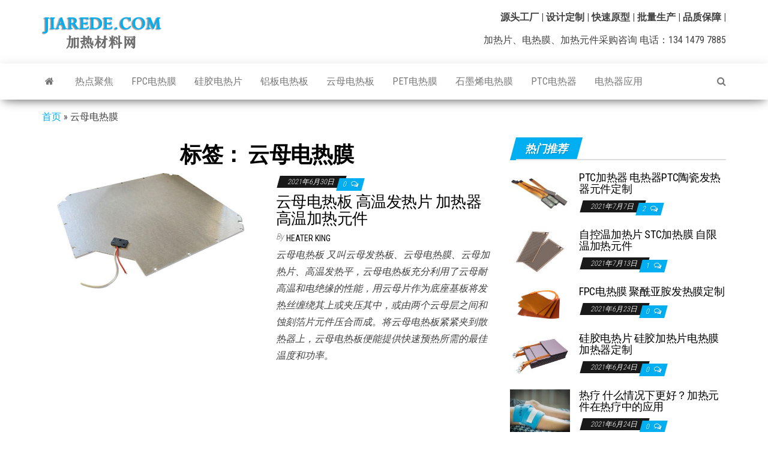

--- FILE ---
content_type: text/html; charset=UTF-8
request_url: https://www.jiarede.com/tag/%E4%BA%91%E6%AF%8D%E7%94%B5%E7%83%AD%E8%86%9C
body_size: 14318
content:
<!DOCTYPE html>
<html lang="zh-Hans">
    <head>
        <meta http-equiv="content-type" content="text/html; charset=UTF-8" />
        <meta http-equiv="X-UA-Compatible" content="IE=edge">
        <meta name="viewport" content="width=device-width, initial-scale=1">
        <link rel="pingback" href="https://www.jiarede.com/xmlrpc.php" />
        <meta name='robots' content='index, follow, max-image-preview:large, max-snippet:-1, max-video-preview:-1' />

	<!-- This site is optimized with the Yoast SEO plugin v26.8 - https://yoast.com/product/yoast-seo-wordpress/ -->
	<title>云母电热膜 归档 - 加热材料网</title>
	<link rel="canonical" href="https://www.jiarede.com/tag/云母电热膜" />
	<meta property="og:locale" content="zh_CN" />
	<meta property="og:type" content="article" />
	<meta property="og:title" content="云母电热膜 归档 - 加热材料网" />
	<meta property="og:url" content="https://www.jiarede.com/tag/云母电热膜" />
	<meta property="og:site_name" content="加热材料网" />
	<meta name="twitter:card" content="summary_large_image" />
	<script type="application/ld+json" class="yoast-schema-graph">{"@context":"https://schema.org","@graph":[{"@type":"CollectionPage","@id":"https://www.jiarede.com/tag/%e4%ba%91%e6%af%8d%e7%94%b5%e7%83%ad%e8%86%9c","url":"https://www.jiarede.com/tag/%e4%ba%91%e6%af%8d%e7%94%b5%e7%83%ad%e8%86%9c","name":"云母电热膜 归档 - 加热材料网","isPartOf":{"@id":"https://www.jiarede.com/#website"},"primaryImageOfPage":{"@id":"https://www.jiarede.com/tag/%e4%ba%91%e6%af%8d%e7%94%b5%e7%83%ad%e8%86%9c#primaryimage"},"image":{"@id":"https://www.jiarede.com/tag/%e4%ba%91%e6%af%8d%e7%94%b5%e7%83%ad%e8%86%9c#primaryimage"},"thumbnailUrl":"https://www.jiarede.com/wp-content/uploads/2021/06/云母板电取暖器03-1.jpg","breadcrumb":{"@id":"https://www.jiarede.com/tag/%e4%ba%91%e6%af%8d%e7%94%b5%e7%83%ad%e8%86%9c#breadcrumb"},"inLanguage":"zh-Hans"},{"@type":"ImageObject","inLanguage":"zh-Hans","@id":"https://www.jiarede.com/tag/%e4%ba%91%e6%af%8d%e7%94%b5%e7%83%ad%e8%86%9c#primaryimage","url":"https://www.jiarede.com/wp-content/uploads/2021/06/云母板电取暖器03-1.jpg","contentUrl":"https://www.jiarede.com/wp-content/uploads/2021/06/云母板电取暖器03-1.jpg","width":800,"height":600,"caption":"云母电热板 高温发热片 加热器高温加热元件"},{"@type":"BreadcrumbList","@id":"https://www.jiarede.com/tag/%e4%ba%91%e6%af%8d%e7%94%b5%e7%83%ad%e8%86%9c#breadcrumb","itemListElement":[{"@type":"ListItem","position":1,"name":"首页","item":"https://www.jiarede.com/"},{"@type":"ListItem","position":2,"name":"云母电热膜"}]},{"@type":"WebSite","@id":"https://www.jiarede.com/#website","url":"https://www.jiarede.com/","name":"加热材料网","description":"加热片|电热膜|电热板|透明加热膜|铝板电热板|碳晶电热膜|云母电热板|PET电热膜|FPC电热膜|石墨烯电热膜|硅胶电热膜|PTC自控温加热器","publisher":{"@id":"https://www.jiarede.com/#organization"},"potentialAction":[{"@type":"SearchAction","target":{"@type":"EntryPoint","urlTemplate":"https://www.jiarede.com/?s={search_term_string}"},"query-input":{"@type":"PropertyValueSpecification","valueRequired":true,"valueName":"search_term_string"}}],"inLanguage":"zh-Hans"},{"@type":"Organization","@id":"https://www.jiarede.com/#organization","name":"电热膜、加热片，加热元件生产研发厂家","url":"https://www.jiarede.com/","logo":{"@type":"ImageObject","inLanguage":"zh-Hans","@id":"https://www.jiarede.com/#/schema/logo/image/","url":"https://www.jiarede.com/wp-content/uploads/2021/07/cropped-jiaredecom-1.jpg","contentUrl":"https://www.jiarede.com/wp-content/uploads/2021/07/cropped-jiaredecom-1.jpg","width":512,"height":512,"caption":"电热膜、加热片，加热元件生产研发厂家"},"image":{"@id":"https://www.jiarede.com/#/schema/logo/image/"}}]}</script>
	<!-- / Yoast SEO plugin. -->


<link rel='dns-prefetch' href='//fonts.googleapis.com' />
<link rel="alternate" type="application/rss+xml" title="加热材料网 &raquo; Feed" href="https://www.jiarede.com/feed" />
<link rel="alternate" type="application/rss+xml" title="加热材料网 &raquo; 评论 Feed" href="https://www.jiarede.com/comments/feed" />
<link rel="alternate" type="application/rss+xml" title="加热材料网 &raquo; 云母电热膜 标签 Feed" href="https://www.jiarede.com/tag/%e4%ba%91%e6%af%8d%e7%94%b5%e7%83%ad%e8%86%9c/feed" />
<style id='wp-img-auto-sizes-contain-inline-css' type='text/css'>
img:is([sizes=auto i],[sizes^="auto," i]){contain-intrinsic-size:3000px 1500px}
/*# sourceURL=wp-img-auto-sizes-contain-inline-css */
</style>
<style id='wp-emoji-styles-inline-css' type='text/css'>

	img.wp-smiley, img.emoji {
		display: inline !important;
		border: none !important;
		box-shadow: none !important;
		height: 1em !important;
		width: 1em !important;
		margin: 0 0.07em !important;
		vertical-align: -0.1em !important;
		background: none !important;
		padding: 0 !important;
	}
/*# sourceURL=wp-emoji-styles-inline-css */
</style>
<style id='wp-block-library-inline-css' type='text/css'>
:root{--wp-block-synced-color:#7a00df;--wp-block-synced-color--rgb:122,0,223;--wp-bound-block-color:var(--wp-block-synced-color);--wp-editor-canvas-background:#ddd;--wp-admin-theme-color:#007cba;--wp-admin-theme-color--rgb:0,124,186;--wp-admin-theme-color-darker-10:#006ba1;--wp-admin-theme-color-darker-10--rgb:0,107,160.5;--wp-admin-theme-color-darker-20:#005a87;--wp-admin-theme-color-darker-20--rgb:0,90,135;--wp-admin-border-width-focus:2px}@media (min-resolution:192dpi){:root{--wp-admin-border-width-focus:1.5px}}.wp-element-button{cursor:pointer}:root .has-very-light-gray-background-color{background-color:#eee}:root .has-very-dark-gray-background-color{background-color:#313131}:root .has-very-light-gray-color{color:#eee}:root .has-very-dark-gray-color{color:#313131}:root .has-vivid-green-cyan-to-vivid-cyan-blue-gradient-background{background:linear-gradient(135deg,#00d084,#0693e3)}:root .has-purple-crush-gradient-background{background:linear-gradient(135deg,#34e2e4,#4721fb 50%,#ab1dfe)}:root .has-hazy-dawn-gradient-background{background:linear-gradient(135deg,#faaca8,#dad0ec)}:root .has-subdued-olive-gradient-background{background:linear-gradient(135deg,#fafae1,#67a671)}:root .has-atomic-cream-gradient-background{background:linear-gradient(135deg,#fdd79a,#004a59)}:root .has-nightshade-gradient-background{background:linear-gradient(135deg,#330968,#31cdcf)}:root .has-midnight-gradient-background{background:linear-gradient(135deg,#020381,#2874fc)}:root{--wp--preset--font-size--normal:16px;--wp--preset--font-size--huge:42px}.has-regular-font-size{font-size:1em}.has-larger-font-size{font-size:2.625em}.has-normal-font-size{font-size:var(--wp--preset--font-size--normal)}.has-huge-font-size{font-size:var(--wp--preset--font-size--huge)}.has-text-align-center{text-align:center}.has-text-align-left{text-align:left}.has-text-align-right{text-align:right}.has-fit-text{white-space:nowrap!important}#end-resizable-editor-section{display:none}.aligncenter{clear:both}.items-justified-left{justify-content:flex-start}.items-justified-center{justify-content:center}.items-justified-right{justify-content:flex-end}.items-justified-space-between{justify-content:space-between}.screen-reader-text{border:0;clip-path:inset(50%);height:1px;margin:-1px;overflow:hidden;padding:0;position:absolute;width:1px;word-wrap:normal!important}.screen-reader-text:focus{background-color:#ddd;clip-path:none;color:#444;display:block;font-size:1em;height:auto;left:5px;line-height:normal;padding:15px 23px 14px;text-decoration:none;top:5px;width:auto;z-index:100000}html :where(.has-border-color){border-style:solid}html :where([style*=border-top-color]){border-top-style:solid}html :where([style*=border-right-color]){border-right-style:solid}html :where([style*=border-bottom-color]){border-bottom-style:solid}html :where([style*=border-left-color]){border-left-style:solid}html :where([style*=border-width]){border-style:solid}html :where([style*=border-top-width]){border-top-style:solid}html :where([style*=border-right-width]){border-right-style:solid}html :where([style*=border-bottom-width]){border-bottom-style:solid}html :where([style*=border-left-width]){border-left-style:solid}html :where(img[class*=wp-image-]){height:auto;max-width:100%}:where(figure){margin:0 0 1em}html :where(.is-position-sticky){--wp-admin--admin-bar--position-offset:var(--wp-admin--admin-bar--height,0px)}@media screen and (max-width:600px){html :where(.is-position-sticky){--wp-admin--admin-bar--position-offset:0px}}

/*# sourceURL=wp-block-library-inline-css */
</style><style id='wp-block-paragraph-inline-css' type='text/css'>
.is-small-text{font-size:.875em}.is-regular-text{font-size:1em}.is-large-text{font-size:2.25em}.is-larger-text{font-size:3em}.has-drop-cap:not(:focus):first-letter{float:left;font-size:8.4em;font-style:normal;font-weight:100;line-height:.68;margin:.05em .1em 0 0;text-transform:uppercase}body.rtl .has-drop-cap:not(:focus):first-letter{float:none;margin-left:.1em}p.has-drop-cap.has-background{overflow:hidden}:root :where(p.has-background){padding:1.25em 2.375em}:where(p.has-text-color:not(.has-link-color)) a{color:inherit}p.has-text-align-left[style*="writing-mode:vertical-lr"],p.has-text-align-right[style*="writing-mode:vertical-rl"]{rotate:180deg}
/*# sourceURL=https://www.jiarede.com/wp-includes/blocks/paragraph/style.min.css */
</style>
<style id='global-styles-inline-css' type='text/css'>
:root{--wp--preset--aspect-ratio--square: 1;--wp--preset--aspect-ratio--4-3: 4/3;--wp--preset--aspect-ratio--3-4: 3/4;--wp--preset--aspect-ratio--3-2: 3/2;--wp--preset--aspect-ratio--2-3: 2/3;--wp--preset--aspect-ratio--16-9: 16/9;--wp--preset--aspect-ratio--9-16: 9/16;--wp--preset--color--black: #000000;--wp--preset--color--cyan-bluish-gray: #abb8c3;--wp--preset--color--white: #ffffff;--wp--preset--color--pale-pink: #f78da7;--wp--preset--color--vivid-red: #cf2e2e;--wp--preset--color--luminous-vivid-orange: #ff6900;--wp--preset--color--luminous-vivid-amber: #fcb900;--wp--preset--color--light-green-cyan: #7bdcb5;--wp--preset--color--vivid-green-cyan: #00d084;--wp--preset--color--pale-cyan-blue: #8ed1fc;--wp--preset--color--vivid-cyan-blue: #0693e3;--wp--preset--color--vivid-purple: #9b51e0;--wp--preset--gradient--vivid-cyan-blue-to-vivid-purple: linear-gradient(135deg,rgb(6,147,227) 0%,rgb(155,81,224) 100%);--wp--preset--gradient--light-green-cyan-to-vivid-green-cyan: linear-gradient(135deg,rgb(122,220,180) 0%,rgb(0,208,130) 100%);--wp--preset--gradient--luminous-vivid-amber-to-luminous-vivid-orange: linear-gradient(135deg,rgb(252,185,0) 0%,rgb(255,105,0) 100%);--wp--preset--gradient--luminous-vivid-orange-to-vivid-red: linear-gradient(135deg,rgb(255,105,0) 0%,rgb(207,46,46) 100%);--wp--preset--gradient--very-light-gray-to-cyan-bluish-gray: linear-gradient(135deg,rgb(238,238,238) 0%,rgb(169,184,195) 100%);--wp--preset--gradient--cool-to-warm-spectrum: linear-gradient(135deg,rgb(74,234,220) 0%,rgb(151,120,209) 20%,rgb(207,42,186) 40%,rgb(238,44,130) 60%,rgb(251,105,98) 80%,rgb(254,248,76) 100%);--wp--preset--gradient--blush-light-purple: linear-gradient(135deg,rgb(255,206,236) 0%,rgb(152,150,240) 100%);--wp--preset--gradient--blush-bordeaux: linear-gradient(135deg,rgb(254,205,165) 0%,rgb(254,45,45) 50%,rgb(107,0,62) 100%);--wp--preset--gradient--luminous-dusk: linear-gradient(135deg,rgb(255,203,112) 0%,rgb(199,81,192) 50%,rgb(65,88,208) 100%);--wp--preset--gradient--pale-ocean: linear-gradient(135deg,rgb(255,245,203) 0%,rgb(182,227,212) 50%,rgb(51,167,181) 100%);--wp--preset--gradient--electric-grass: linear-gradient(135deg,rgb(202,248,128) 0%,rgb(113,206,126) 100%);--wp--preset--gradient--midnight: linear-gradient(135deg,rgb(2,3,129) 0%,rgb(40,116,252) 100%);--wp--preset--font-size--small: 13px;--wp--preset--font-size--medium: 20px;--wp--preset--font-size--large: 36px;--wp--preset--font-size--x-large: 42px;--wp--preset--spacing--20: 0.44rem;--wp--preset--spacing--30: 0.67rem;--wp--preset--spacing--40: 1rem;--wp--preset--spacing--50: 1.5rem;--wp--preset--spacing--60: 2.25rem;--wp--preset--spacing--70: 3.38rem;--wp--preset--spacing--80: 5.06rem;--wp--preset--shadow--natural: 6px 6px 9px rgba(0, 0, 0, 0.2);--wp--preset--shadow--deep: 12px 12px 50px rgba(0, 0, 0, 0.4);--wp--preset--shadow--sharp: 6px 6px 0px rgba(0, 0, 0, 0.2);--wp--preset--shadow--outlined: 6px 6px 0px -3px rgb(255, 255, 255), 6px 6px rgb(0, 0, 0);--wp--preset--shadow--crisp: 6px 6px 0px rgb(0, 0, 0);}:where(.is-layout-flex){gap: 0.5em;}:where(.is-layout-grid){gap: 0.5em;}body .is-layout-flex{display: flex;}.is-layout-flex{flex-wrap: wrap;align-items: center;}.is-layout-flex > :is(*, div){margin: 0;}body .is-layout-grid{display: grid;}.is-layout-grid > :is(*, div){margin: 0;}:where(.wp-block-columns.is-layout-flex){gap: 2em;}:where(.wp-block-columns.is-layout-grid){gap: 2em;}:where(.wp-block-post-template.is-layout-flex){gap: 1.25em;}:where(.wp-block-post-template.is-layout-grid){gap: 1.25em;}.has-black-color{color: var(--wp--preset--color--black) !important;}.has-cyan-bluish-gray-color{color: var(--wp--preset--color--cyan-bluish-gray) !important;}.has-white-color{color: var(--wp--preset--color--white) !important;}.has-pale-pink-color{color: var(--wp--preset--color--pale-pink) !important;}.has-vivid-red-color{color: var(--wp--preset--color--vivid-red) !important;}.has-luminous-vivid-orange-color{color: var(--wp--preset--color--luminous-vivid-orange) !important;}.has-luminous-vivid-amber-color{color: var(--wp--preset--color--luminous-vivid-amber) !important;}.has-light-green-cyan-color{color: var(--wp--preset--color--light-green-cyan) !important;}.has-vivid-green-cyan-color{color: var(--wp--preset--color--vivid-green-cyan) !important;}.has-pale-cyan-blue-color{color: var(--wp--preset--color--pale-cyan-blue) !important;}.has-vivid-cyan-blue-color{color: var(--wp--preset--color--vivid-cyan-blue) !important;}.has-vivid-purple-color{color: var(--wp--preset--color--vivid-purple) !important;}.has-black-background-color{background-color: var(--wp--preset--color--black) !important;}.has-cyan-bluish-gray-background-color{background-color: var(--wp--preset--color--cyan-bluish-gray) !important;}.has-white-background-color{background-color: var(--wp--preset--color--white) !important;}.has-pale-pink-background-color{background-color: var(--wp--preset--color--pale-pink) !important;}.has-vivid-red-background-color{background-color: var(--wp--preset--color--vivid-red) !important;}.has-luminous-vivid-orange-background-color{background-color: var(--wp--preset--color--luminous-vivid-orange) !important;}.has-luminous-vivid-amber-background-color{background-color: var(--wp--preset--color--luminous-vivid-amber) !important;}.has-light-green-cyan-background-color{background-color: var(--wp--preset--color--light-green-cyan) !important;}.has-vivid-green-cyan-background-color{background-color: var(--wp--preset--color--vivid-green-cyan) !important;}.has-pale-cyan-blue-background-color{background-color: var(--wp--preset--color--pale-cyan-blue) !important;}.has-vivid-cyan-blue-background-color{background-color: var(--wp--preset--color--vivid-cyan-blue) !important;}.has-vivid-purple-background-color{background-color: var(--wp--preset--color--vivid-purple) !important;}.has-black-border-color{border-color: var(--wp--preset--color--black) !important;}.has-cyan-bluish-gray-border-color{border-color: var(--wp--preset--color--cyan-bluish-gray) !important;}.has-white-border-color{border-color: var(--wp--preset--color--white) !important;}.has-pale-pink-border-color{border-color: var(--wp--preset--color--pale-pink) !important;}.has-vivid-red-border-color{border-color: var(--wp--preset--color--vivid-red) !important;}.has-luminous-vivid-orange-border-color{border-color: var(--wp--preset--color--luminous-vivid-orange) !important;}.has-luminous-vivid-amber-border-color{border-color: var(--wp--preset--color--luminous-vivid-amber) !important;}.has-light-green-cyan-border-color{border-color: var(--wp--preset--color--light-green-cyan) !important;}.has-vivid-green-cyan-border-color{border-color: var(--wp--preset--color--vivid-green-cyan) !important;}.has-pale-cyan-blue-border-color{border-color: var(--wp--preset--color--pale-cyan-blue) !important;}.has-vivid-cyan-blue-border-color{border-color: var(--wp--preset--color--vivid-cyan-blue) !important;}.has-vivid-purple-border-color{border-color: var(--wp--preset--color--vivid-purple) !important;}.has-vivid-cyan-blue-to-vivid-purple-gradient-background{background: var(--wp--preset--gradient--vivid-cyan-blue-to-vivid-purple) !important;}.has-light-green-cyan-to-vivid-green-cyan-gradient-background{background: var(--wp--preset--gradient--light-green-cyan-to-vivid-green-cyan) !important;}.has-luminous-vivid-amber-to-luminous-vivid-orange-gradient-background{background: var(--wp--preset--gradient--luminous-vivid-amber-to-luminous-vivid-orange) !important;}.has-luminous-vivid-orange-to-vivid-red-gradient-background{background: var(--wp--preset--gradient--luminous-vivid-orange-to-vivid-red) !important;}.has-very-light-gray-to-cyan-bluish-gray-gradient-background{background: var(--wp--preset--gradient--very-light-gray-to-cyan-bluish-gray) !important;}.has-cool-to-warm-spectrum-gradient-background{background: var(--wp--preset--gradient--cool-to-warm-spectrum) !important;}.has-blush-light-purple-gradient-background{background: var(--wp--preset--gradient--blush-light-purple) !important;}.has-blush-bordeaux-gradient-background{background: var(--wp--preset--gradient--blush-bordeaux) !important;}.has-luminous-dusk-gradient-background{background: var(--wp--preset--gradient--luminous-dusk) !important;}.has-pale-ocean-gradient-background{background: var(--wp--preset--gradient--pale-ocean) !important;}.has-electric-grass-gradient-background{background: var(--wp--preset--gradient--electric-grass) !important;}.has-midnight-gradient-background{background: var(--wp--preset--gradient--midnight) !important;}.has-small-font-size{font-size: var(--wp--preset--font-size--small) !important;}.has-medium-font-size{font-size: var(--wp--preset--font-size--medium) !important;}.has-large-font-size{font-size: var(--wp--preset--font-size--large) !important;}.has-x-large-font-size{font-size: var(--wp--preset--font-size--x-large) !important;}
/*# sourceURL=global-styles-inline-css */
</style>

<style id='classic-theme-styles-inline-css' type='text/css'>
/*! This file is auto-generated */
.wp-block-button__link{color:#fff;background-color:#32373c;border-radius:9999px;box-shadow:none;text-decoration:none;padding:calc(.667em + 2px) calc(1.333em + 2px);font-size:1.125em}.wp-block-file__button{background:#32373c;color:#fff;text-decoration:none}
/*# sourceURL=/wp-includes/css/classic-themes.min.css */
</style>
<link rel='stylesheet' id='envo-magazine-fonts-css' href='https://fonts.googleapis.com/css?family=Roboto+Condensed%3A300%2C400%2C700&#038;subset=latin%2Clatin-ext' type='text/css' media='all' />
<link rel='stylesheet' id='bootstrap-css' href='https://www.jiarede.com/wp-content/themes/envo-magazine/css/bootstrap.css?ver=3.3.7' type='text/css' media='all' />
<link rel='stylesheet' id='envo-magazine-stylesheet-css' href='https://www.jiarede.com/wp-content/themes/envo-magazine/style.css?ver=1.3.12' type='text/css' media='all' />
<link rel='stylesheet' id='font-awesome-css' href='https://www.jiarede.com/wp-content/themes/envo-magazine/css/font-awesome.min.css?ver=4.7.0' type='text/css' media='all' />
<script type="text/javascript" src="https://www.jiarede.com/wp-includes/js/jquery/jquery.min.js?ver=3.7.1" id="jquery-core-js"></script>
<script type="text/javascript" src="https://www.jiarede.com/wp-includes/js/jquery/jquery-migrate.min.js?ver=3.4.1" id="jquery-migrate-js"></script>
<script type="text/javascript" id="seo-automated-link-building-js-extra">
/* <![CDATA[ */
var seoAutomatedLinkBuilding = {"ajaxUrl":"https://www.jiarede.com/wp-admin/admin-ajax.php"};
//# sourceURL=seo-automated-link-building-js-extra
/* ]]> */
</script>
<script type="text/javascript" src="https://www.jiarede.com/wp-content/plugins/seo-automated-link-building/js/seo-automated-link-building.js?ver=6.9" id="seo-automated-link-building-js"></script>
<link rel="https://api.w.org/" href="https://www.jiarede.com/wp-json/" /><link rel="alternate" title="JSON" type="application/json" href="https://www.jiarede.com/wp-json/wp/v2/tags/66" /><link rel="EditURI" type="application/rsd+xml" title="RSD" href="https://www.jiarede.com/xmlrpc.php?rsd" />
<meta name="generator" content="WordPress 6.9" />
	<style type="text/css" id="envo-magazine-header-css">
				.site-title,
		.site-description {
			position: absolute;
			clip: rect(1px, 1px, 1px, 1px);
		}
		
	</style>
	<link rel="icon" href="https://www.jiarede.com/wp-content/uploads/2021/07/cropped-jiaredecom-1-32x32.jpg" sizes="32x32" />
<link rel="icon" href="https://www.jiarede.com/wp-content/uploads/2021/07/cropped-jiaredecom-1-192x192.jpg" sizes="192x192" />
<link rel="apple-touch-icon" href="https://www.jiarede.com/wp-content/uploads/2021/07/cropped-jiaredecom-1-180x180.jpg" />
<meta name="msapplication-TileImage" content="https://www.jiarede.com/wp-content/uploads/2021/07/cropped-jiaredecom-1-270x270.jpg" />
   		<script>
        var _hmt = _hmt || [];
        (function() {
         var hm = document.createElement("script");
         hm.src = "https://hm.baidu.com/hm.js?62512d177a14128867c1fa9e403bb866";
         var s = document.getElementsByTagName("script")[0]; 
         s.parentNode.insertBefore(hm, s);
        })();
     </script>
		<!-- Global site tag (gtag.js) - Google Analytics -->
<script async src="https://www.googletagmanager.com/gtag/js?id=G-1YW7W00WHM"></script>
<script>
  window.dataLayer = window.dataLayer || [];
  function gtag(){dataLayer.push(arguments);}
  gtag('js', new Date());

  gtag('config', 'G-1YW7W00WHM');
</script>
		<script async src="https://pagead2.googlesyndication.com/pagead/js/adsbygoogle.js?client=ca-pub-4066205728515522"
     crossorigin="anonymous"></script>
    </head>
    <body id="blog" class="archive tag tag-66 wp-custom-logo wp-theme-envo-magazine">
        <a class="skip-link screen-reader-text" href="#site-content">Skip to the content</a>        <div class="site-header container-fluid">
    <div class="container" >
        <div class="row" >
            <div class="site-heading col-md-4" >
                <div class="site-branding-logo">
                    <a href="https://www.jiarede.com/" class="custom-logo-link" rel="home"><img width="200" height="60" src="https://www.jiarede.com/wp-content/uploads/2022/01/加热材料网-JIAREDE-LOGO1.png" class="custom-logo" alt="加热材料网" decoding="async" /></a>                </div>
                <div class="site-branding-text">
                                            <p class="site-title"><a href="https://www.jiarede.com/" rel="home">加热材料网</a></p>
                    
                                            <p class="site-description">
                            加热片|电热膜|电热板|透明加热膜|铝板电热板|碳晶电热膜|云母电热板|PET电热膜|FPC电热膜|石墨烯电热膜|硅胶电热膜|PTC自控温加热器                        </p>
                                    </div><!-- .site-branding-text -->
            </div>
                            <div class="site-heading-sidebar col-md-8" >
                    <div id="content-header-section" class="text-right">
                        <div id="block-7" class="widget widget_block widget_text">
<p class="has-text-align-right"><strong>源头工厂 | 设计定制 | 快速原型 | 批量生产 | 品质保障 | </strong></p>
</div><div id="block-9" class="widget widget_block widget_text">
<p class="has-text-align-right">加热片、电热膜、加热元件采购咨询 电话：134 1479 7885</p>
</div>	
                    </div>
                </div>
            	
        </div>
    </div>
</div>
 
<div class="main-menu">
    <nav id="site-navigation" class="navbar navbar-default">     
        <div class="container">   
            <div class="navbar-header">
                                <button id="main-menu-panel" class="open-panel visible-xs" data-panel="main-menu-panel">
                        <span></span>
                        <span></span>
                        <span></span>
                    </button>
                            </div> 
                        <ul class="nav navbar-nav search-icon navbar-left hidden-xs">
                <li class="home-icon">
                    <a href="https://www.jiarede.com/" title="加热材料网">
                        <i class="fa fa-home"></i>
                    </a>
                </li>
            </ul>
            <div class="menu-container"><ul id="menu-%e4%b8%ad%e6%96%87%e8%8f%9c%e5%8d%95" class="nav navbar-nav navbar-left"><li itemscope="itemscope" itemtype="https://www.schema.org/SiteNavigationElement" id="menu-item-58" class="menu-item menu-item-type-taxonomy menu-item-object-category menu-item-58"><a title="热点聚焦" href="https://www.jiarede.com/category/%e7%83%ad%e7%82%b9%e8%81%9a%e7%84%a6">热点聚焦</a></li>
<li itemscope="itemscope" itemtype="https://www.schema.org/SiteNavigationElement" id="menu-item-51" class="menu-item menu-item-type-taxonomy menu-item-object-category menu-item-51"><a title="FPC电热膜" href="https://www.jiarede.com/category/fpc%e7%94%b5%e7%83%ad%e8%86%9c">FPC电热膜</a></li>
<li itemscope="itemscope" itemtype="https://www.schema.org/SiteNavigationElement" id="menu-item-52" class="menu-item menu-item-type-taxonomy menu-item-object-category menu-item-52"><a title="硅胶电热片" href="https://www.jiarede.com/category/%e7%a1%85%e8%83%b6%e7%94%b5%e7%83%ad%e7%89%87">硅胶电热片</a></li>
<li itemscope="itemscope" itemtype="https://www.schema.org/SiteNavigationElement" id="menu-item-53" class="menu-item menu-item-type-taxonomy menu-item-object-category menu-item-53"><a title="铝板电热板" href="https://www.jiarede.com/category/%e9%93%9d%e6%9d%bf%e7%94%b5%e7%83%ad%e6%9d%bf">铝板电热板</a></li>
<li itemscope="itemscope" itemtype="https://www.schema.org/SiteNavigationElement" id="menu-item-54" class="menu-item menu-item-type-taxonomy menu-item-object-category menu-item-54"><a title="云母电热板" href="https://www.jiarede.com/category/%e4%ba%91%e6%af%8d%e7%94%b5%e7%83%ad%e6%9d%bf">云母电热板</a></li>
<li itemscope="itemscope" itemtype="https://www.schema.org/SiteNavigationElement" id="menu-item-55" class="menu-item menu-item-type-taxonomy menu-item-object-category menu-item-55"><a title="PET电热膜" href="https://www.jiarede.com/category/pet%e7%94%b5%e7%83%ad%e8%86%9c">PET电热膜</a></li>
<li itemscope="itemscope" itemtype="https://www.schema.org/SiteNavigationElement" id="menu-item-56" class="menu-item menu-item-type-taxonomy menu-item-object-category menu-item-56"><a title="石墨烯电热膜" href="https://www.jiarede.com/category/%e7%9f%b3%e5%a2%a8%e7%83%af%e7%94%b5%e7%83%ad%e8%86%9c">石墨烯电热膜</a></li>
<li itemscope="itemscope" itemtype="https://www.schema.org/SiteNavigationElement" id="menu-item-1023" class="menu-item menu-item-type-taxonomy menu-item-object-category menu-item-1023"><a title="PTC电热器" href="https://www.jiarede.com/category/ptc%e7%94%b5%e7%83%ad%e5%99%a8">PTC电热器</a></li>
<li itemscope="itemscope" itemtype="https://www.schema.org/SiteNavigationElement" id="menu-item-57" class="menu-item menu-item-type-taxonomy menu-item-object-category menu-item-57"><a title="电热器应用" href="https://www.jiarede.com/category/%e7%94%b5%e7%83%ad%e5%99%a8%e5%ba%94%e7%94%a8-%e5%8a%a0%e7%83%ad%e5%85%83%e4%bb%b6%e5%ba%94%e7%94%a8">电热器应用</a></li>
</ul></div>            <ul class="nav navbar-nav search-icon navbar-right hidden-xs">
                <li class="top-search-icon">
                    <a href="#">
                        <i class="fa fa-search"></i>
                    </a>
                </li>
                <div class="top-search-box">
                    <form role="search" method="get" id="searchform" class="searchform" action="https://www.jiarede.com/">
				<div>
					<label class="screen-reader-text" for="s">搜索：</label>
					<input type="text" value="" name="s" id="s" />
					<input type="submit" id="searchsubmit" value="搜索" />
				</div>
			</form>                </div>
            </ul>
        </div>
            </nav> 
</div>
 

<div id="site-content" class="container main-container" role="main">
	<div class="page-area">
		<p id="breadcrumbs"><span><span><a href="https://www.jiarede.com/">首页</a></span> » <span class="breadcrumb_last" aria-current="page">云母电热膜</span></span></p>
<!-- start content container -->
<div class="row">

	<div class="col-md-8">
					<header class="archive-page-header text-center">
				<h1 class="page-title">标签： <span>云母电热膜</span></h1>			</header><!-- .page-header -->
				<article>
	<div class="post-106 post type-post status-publish format-standard has-post-thumbnail hentry category-8 category-35 tag-65 tag-67 tag-64 tag-66 tag-17 tag-68">                    
		<div class="news-item row">
						<div class="news-thumb col-md-6">
				<a href="https://www.jiarede.com/106" title="云母电热板 高温发热片 加热器高温加热元件">
					<img src="https://www.jiarede.com/wp-content/uploads/2021/06/云母板电取暖器03-1-720x405.jpg" title="云母电热板 高温发热片 加热器高温加热元件" alt="云母电热板 高温发热片 加热器高温加热元件" />
				</a>
			</div><!-- .news-thumb -->
					<div class="news-text-wrap col-md-6">
					<span class="posted-date">
		2021年6月30日	</span>
	<span class="comments-meta">
						<a href="https://www.jiarede.com/106#comments" rel="nofollow" title="Comment on 云母电热板 高温发热片 加热器高温加热元件">
					0				</a>
					<i class="fa fa-comments-o"></i>
	</span>
					<h2 class="entry-title"><a href="https://www.jiarede.com/106" rel="bookmark">云母电热板 高温发热片 加热器高温加热元件</a></h2>						<span class="author-meta">
			<span class="author-meta-by">By</span>
			<a href="https://www.jiarede.com/author/jrking621">
				heater King			</a>
		</span>
	
				<div class="post-excerpt">
					<p>云母电热板 又叫云母发热板、云母电热膜、云母加热片、高温发热平，云母电热板充分利用了云母耐高温和电绝缘的性能，用云母片作为底座基板将发热丝缠绕其上或夹压其中，或由两个云母层之间和蚀刻箔片元件压合而成。将云母电热板紧紧夹到散热器上，云母电热板便能提供快速预热所需的最佳温度和功率。</p>
				</div><!-- .post-excerpt -->

			</div><!-- .news-text-wrap -->

		</div><!-- .news-item -->
	</div>
</article>

	</div>

		<aside id="sidebar" class="col-md-4">
		<div id="envo-magazine-popular-posts-6" class="widget popular-posts widget_popular_posts">
			<div class="popular-news-section">

				<div class="widget-title"><h3>热门推荐</h3></div>

					
							<div class="news-item layout-two">
											<div class="news-thumb ">
				<a href="https://www.jiarede.com/211" title="PTC加热器 电热器PTC陶瓷发热器元件定制">
					<img src="https://www.jiarede.com/wp-content/uploads/2021/07/PTC加热器1-160x120.jpg" title="PTC加热器 电热器PTC陶瓷发热器元件定制" alt="PTC加热器 电热器PTC陶瓷发热器元件定制" />
				</a>
			</div><!-- .news-thumb -->
										<div class="news-text-wrap">
									<h2 class="entry-title"><a href="https://www.jiarede.com/211" rel="bookmark">PTC加热器 电热器PTC陶瓷发热器元件定制</a></h2>										<span class="posted-date">
		2021年7月7日	</span>
	<span class="comments-meta">
						<a href="https://www.jiarede.com/211#comments" rel="nofollow" title="Comment on PTC加热器 电热器PTC陶瓷发热器元件定制">
					2				</a>
					<i class="fa fa-comments-o"></i>
	</span>
									</div><!-- .news-text-wrap -->
							</div><!-- .news-item -->

							
							<div class="news-item layout-two">
											<div class="news-thumb ">
				<a href="https://www.jiarede.com/292" title="自控温加热片 STC加热膜 自限温加热元件">
					<img src="https://www.jiarede.com/wp-content/uploads/2021/07/自控温加热片-STC电热膜-自限温加热元件-160x120.jpg" title="自控温加热片 STC加热膜 自限温加热元件" alt="自控温加热片 STC加热膜 自限温加热元件" />
				</a>
			</div><!-- .news-thumb -->
										<div class="news-text-wrap">
									<h2 class="entry-title"><a href="https://www.jiarede.com/292" rel="bookmark">自控温加热片 STC加热膜 自限温加热元件</a></h2>										<span class="posted-date">
		2021年7月13日	</span>
	<span class="comments-meta">
						<a href="https://www.jiarede.com/292#comments" rel="nofollow" title="Comment on 自控温加热片 STC加热膜 自限温加热元件">
					1				</a>
					<i class="fa fa-comments-o"></i>
	</span>
									</div><!-- .news-text-wrap -->
							</div><!-- .news-item -->

							
							<div class="news-item layout-two">
											<div class="news-thumb ">
				<a href="https://www.jiarede.com/5" title="FPC电热膜 聚酰亚胺发热膜定制">
					<img src="https://www.jiarede.com/wp-content/uploads/2021/06/FPC电热膜2.jpg" title="FPC电热膜 聚酰亚胺发热膜定制" alt="FPC电热膜 聚酰亚胺发热膜定制" />
				</a>
			</div><!-- .news-thumb -->
										<div class="news-text-wrap">
									<h2 class="entry-title"><a href="https://www.jiarede.com/5" rel="bookmark">FPC电热膜 聚酰亚胺发热膜定制</a></h2>										<span class="posted-date">
		2021年6月23日	</span>
	<span class="comments-meta">
						<a href="https://www.jiarede.com/5#comments" rel="nofollow" title="Comment on FPC电热膜 聚酰亚胺发热膜定制">
					0				</a>
					<i class="fa fa-comments-o"></i>
	</span>
									</div><!-- .news-text-wrap -->
							</div><!-- .news-item -->

							
							<div class="news-item layout-two">
											<div class="news-thumb ">
				<a href="https://www.jiarede.com/27" title="硅胶电热片 硅胶加热片电热膜加热器定制">
					<img src="https://www.jiarede.com/wp-content/uploads/2021/06/硅胶电热片3-160x120.jpg" title="硅胶电热片 硅胶加热片电热膜加热器定制" alt="硅胶电热片 硅胶加热片电热膜加热器定制" />
				</a>
			</div><!-- .news-thumb -->
										<div class="news-text-wrap">
									<h2 class="entry-title"><a href="https://www.jiarede.com/27" rel="bookmark">硅胶电热片 硅胶加热片电热膜加热器定制</a></h2>										<span class="posted-date">
		2021年6月24日	</span>
	<span class="comments-meta">
						<a href="https://www.jiarede.com/27#comments" rel="nofollow" title="Comment on 硅胶电热片 硅胶加热片电热膜加热器定制">
					0				</a>
					<i class="fa fa-comments-o"></i>
	</span>
									</div><!-- .news-text-wrap -->
							</div><!-- .news-item -->

							
							<div class="news-item layout-two">
											<div class="news-thumb ">
				<a href="https://www.jiarede.com/40" title="热疗 什么情况下更好？加热元件在热疗中的应用">
					<img src="https://www.jiarede.com/wp-content/uploads/2021/06/膝关节热疗-160x120.jpg" title="热疗 什么情况下更好？加热元件在热疗中的应用" alt="热疗 什么情况下更好？加热元件在热疗中的应用" />
				</a>
			</div><!-- .news-thumb -->
										<div class="news-text-wrap">
									<h2 class="entry-title"><a href="https://www.jiarede.com/40" rel="bookmark">热疗 什么情况下更好？加热元件在热疗中的应用</a></h2>										<span class="posted-date">
		2021年6月24日	</span>
	<span class="comments-meta">
						<a href="https://www.jiarede.com/40#comments" rel="nofollow" title="Comment on 热疗 什么情况下更好？加热元件在热疗中的应用">
					0				</a>
					<i class="fa fa-comments-o"></i>
	</span>
									</div><!-- .news-text-wrap -->
							</div><!-- .news-item -->

							
							<div class="news-item layout-two">
											<div class="news-thumb ">
				<a href="https://www.jiarede.com/44" title="空间加热器 取暖器使用基本常识">
					<img src="https://www.jiarede.com/wp-content/uploads/2021/06/A空间加热器-取暖器-160x120.jpg" title="空间加热器 取暖器使用基本常识" alt="空间加热器 取暖器使用基本常识" />
				</a>
			</div><!-- .news-thumb -->
										<div class="news-text-wrap">
									<h2 class="entry-title"><a href="https://www.jiarede.com/44" rel="bookmark">空间加热器 取暖器使用基本常识</a></h2>										<span class="posted-date">
		2021年6月24日	</span>
	<span class="comments-meta">
						<a href="https://www.jiarede.com/44#comments" rel="nofollow" title="Comment on 空间加热器 取暖器使用基本常识">
					0				</a>
					<i class="fa fa-comments-o"></i>
	</span>
									</div><!-- .news-text-wrap -->
							</div><!-- .news-item -->

							
							<div class="news-item layout-two">
											<div class="news-thumb ">
				<a href="https://www.jiarede.com/61" title="柔性薄膜加热片使用常见问题">
					<img src="https://www.jiarede.com/wp-content/uploads/2021/06/柔性加热片-160x120.jpg" title="柔性薄膜加热片使用常见问题" alt="柔性薄膜加热片使用常见问题" />
				</a>
			</div><!-- .news-thumb -->
										<div class="news-text-wrap">
									<h2 class="entry-title"><a href="https://www.jiarede.com/61" rel="bookmark">柔性薄膜加热片使用常见问题</a></h2>										<span class="posted-date">
		2021年6月25日	</span>
	<span class="comments-meta">
						<a href="https://www.jiarede.com/61#comments" rel="nofollow" title="Comment on 柔性薄膜加热片使用常见问题">
					0				</a>
					<i class="fa fa-comments-o"></i>
	</span>
									</div><!-- .news-text-wrap -->
							</div><!-- .news-item -->

							
							<div class="news-item layout-two">
											<div class="news-thumb ">
				<a href="https://www.jiarede.com/67" title="硅胶电热片工艺 选择绕线还是蚀刻？加热工艺">
					<img src="https://www.jiarede.com/wp-content/uploads/2021/06/硅胶加热片-160x120.jpg" title="硅胶电热片工艺 选择绕线还是蚀刻？加热工艺" alt="硅胶电热片工艺 选择绕线还是蚀刻？加热工艺" />
				</a>
			</div><!-- .news-thumb -->
										<div class="news-text-wrap">
									<h2 class="entry-title"><a href="https://www.jiarede.com/67" rel="bookmark">硅胶电热片工艺 选择绕线还是蚀刻？加热工艺</a></h2>										<span class="posted-date">
		2021年6月25日	</span>
	<span class="comments-meta">
						<a href="https://www.jiarede.com/67#comments" rel="nofollow" title="Comment on 硅胶电热片工艺 选择绕线还是蚀刻？加热工艺">
					0				</a>
					<i class="fa fa-comments-o"></i>
	</span>
									</div><!-- .news-text-wrap -->
							</div><!-- .news-item -->

							
					
				</div>

				</div><div id="tag_cloud-6" class="widget widget_tag_cloud"><div class="widget-title"><h3>标签</h3></div><div class="tagcloud"><a href="https://www.jiarede.com/tag/fpc%e5%8a%a0%e7%83%ad%e7%89%87" class="tag-cloud-link tag-link-253 tag-link-position-1" style="font-size: 10.24pt;" aria-label="FPC加热片 (3 项)">FPC加热片</a>
<a href="https://www.jiarede.com/tag/fpc%e7%94%b5%e7%83%ad%e8%86%9c" class="tag-cloud-link tag-link-14 tag-link-position-2" style="font-size: 22pt;" aria-label="FPC电热膜 (16 项)">FPC电热膜</a>
<a href="https://www.jiarede.com/tag/fpc%e7%94%b5%e7%83%ad%e8%86%9c%e5%9c%a8%e5%8c%bb%e7%96%97%e8%a1%8c%e4%b8%9a%e7%9a%84%e5%ba%94%e7%94%a8" class="tag-cloud-link tag-link-249 tag-link-position-3" style="font-size: 10.24pt;" aria-label="FPC电热膜在医疗行业的应用 (3 项)">FPC电热膜在医疗行业的应用</a>
<a href="https://www.jiarede.com/tag/pcb%e7%94%b5%e7%83%ad%e6%9d%bf" class="tag-cloud-link tag-link-55 tag-link-position-4" style="font-size: 10.24pt;" aria-label="PCB电热板 (3 项)">PCB电热板</a>
<a href="https://www.jiarede.com/tag/pet%e7%94%b5%e7%83%ad%e8%86%9c" class="tag-cloud-link tag-link-49 tag-link-position-5" style="font-size: 14.906666666667pt;" aria-label="PET电热膜 (6 项)">PET电热膜</a>
<a href="https://www.jiarede.com/tag/ptc%e5%8a%a0%e7%83%ad%e5%99%a8" class="tag-cloud-link tag-link-114 tag-link-position-6" style="font-size: 13.6pt;" aria-label="PTC加热器 (5 项)">PTC加热器</a>
<a href="https://www.jiarede.com/tag/ptc%e7%94%b5%e7%83%ad%e5%99%a8" class="tag-cloud-link tag-link-117 tag-link-position-7" style="font-size: 10.24pt;" aria-label="PTC电热器 (3 项)">PTC电热器</a>
<a href="https://www.jiarede.com/tag/%e4%ba%91%e6%af%8d%e5%8a%a0%e7%83%ad%e5%99%a8" class="tag-cloud-link tag-link-201 tag-link-position-8" style="font-size: 13.6pt;" aria-label="云母加热器 (5 项)">云母加热器</a>
<a href="https://www.jiarede.com/tag/%e4%ba%91%e6%af%8d%e5%8a%a0%e7%83%ad%e7%89%87" class="tag-cloud-link tag-link-65 tag-link-position-9" style="font-size: 12.106666666667pt;" aria-label="云母加热片 (4 项)">云母加热片</a>
<a href="https://www.jiarede.com/tag/%e4%ba%91%e6%af%8d%e7%94%b5%e7%83%ad%e6%9d%bf" class="tag-cloud-link tag-link-64 tag-link-position-10" style="font-size: 10.24pt;" aria-label="云母电热板 (3 项)">云母电热板</a>
<a href="https://www.jiarede.com/tag/%e5%8a%a0%e7%83%ad%e5%85%83%e4%bb%b6" class="tag-cloud-link tag-link-19 tag-link-position-11" style="font-size: 14.906666666667pt;" aria-label="加热元件 (6 项)">加热元件</a>
<a href="https://www.jiarede.com/tag/%e5%8a%a0%e7%83%ad%e5%99%a8%e5%ae%9a%e5%88%b6" class="tag-cloud-link tag-link-97 tag-link-position-12" style="font-size: 12.106666666667pt;" aria-label="加热器定制 (4 项)">加热器定制</a>
<a href="https://www.jiarede.com/tag/%e5%8a%a0%e7%83%ad%e5%99%a8%e5%ba%94%e7%94%a8" class="tag-cloud-link tag-link-400 tag-link-position-13" style="font-size: 17.706666666667pt;" aria-label="加热器应用 (9 项)">加热器应用</a>
<a href="https://www.jiarede.com/tag/%e5%8a%a0%e7%83%ad%e6%9d%90%e6%96%99" class="tag-cloud-link tag-link-18 tag-link-position-14" style="font-size: 8pt;" aria-label="加热材料 (2 项)">加热材料</a>
<a href="https://www.jiarede.com/tag/%e5%8a%a0%e7%83%ad%e7%89%87" class="tag-cloud-link tag-link-17 tag-link-position-15" style="font-size: 19.2pt;" aria-label="加热片 (11 项)">加热片</a>
<a href="https://www.jiarede.com/tag/%e5%8a%a0%e7%83%ad%e7%89%87%e5%ba%94%e7%94%a8" class="tag-cloud-link tag-link-29 tag-link-position-16" style="font-size: 10.24pt;" aria-label="加热片应用 (3 项)">加热片应用</a>
<a href="https://www.jiarede.com/tag/%e5%8a%a8%e5%8a%9b%e7%94%b5%e6%b1%a0%e7%94%a8%e7%94%b5%e7%83%ad%e8%86%9c" class="tag-cloud-link tag-link-83 tag-link-position-17" style="font-size: 10.24pt;" aria-label="动力电池用电热膜 (3 项)">动力电池用电热膜</a>
<a href="https://www.jiarede.com/tag/%e5%8c%bb%e7%96%97%e5%99%a8%e6%a2%b0%e7%94%a8%e5%8a%a0%e7%83%ad%e7%89%87" class="tag-cloud-link tag-link-248 tag-link-position-18" style="font-size: 10.24pt;" aria-label="医疗器械用加热片 (3 项)">医疗器械用加热片</a>
<a href="https://www.jiarede.com/tag/%e5%8c%bb%e7%96%97%e8%ae%be%e5%a4%87%e5%8a%a0%e7%83%ad%e5%99%a8" class="tag-cloud-link tag-link-393 tag-link-position-19" style="font-size: 10.24pt;" aria-label="医疗设备加热器 (3 项)">医疗设备加热器</a>
<a href="https://www.jiarede.com/tag/%e5%8e%9a%e8%86%9c%e5%8a%a0%e7%83%ad%e5%99%a8" class="tag-cloud-link tag-link-228 tag-link-position-20" style="font-size: 10.24pt;" aria-label="厚膜加热器 (3 项)">厚膜加热器</a>
<a href="https://www.jiarede.com/tag/%e5%8e%9a%e8%86%9c%e5%8a%a0%e7%83%ad%e5%99%a8%e5%ba%94%e7%94%a8" class="tag-cloud-link tag-link-178 tag-link-position-21" style="font-size: 10.24pt;" aria-label="厚膜加热器应用 (3 项)">厚膜加热器应用</a>
<a href="https://www.jiarede.com/tag/%e5%8e%9a%e8%86%9c%e5%8a%a0%e7%83%ad%e7%89%87" class="tag-cloud-link tag-link-134 tag-link-position-22" style="font-size: 12.106666666667pt;" aria-label="厚膜加热片 (4 项)">厚膜加热片</a>
<a href="https://www.jiarede.com/tag/%e5%8e%9a%e8%86%9c%e7%94%b5%e7%83%ad%e6%9d%bf" class="tag-cloud-link tag-link-81 tag-link-position-23" style="font-size: 10.24pt;" aria-label="厚膜电热板 (3 项)">厚膜电热板</a>
<a href="https://www.jiarede.com/tag/%e6%9f%94%e6%80%a7%e5%8a%a0%e7%83%ad%e5%85%83%e4%bb%b6" class="tag-cloud-link tag-link-130 tag-link-position-24" style="font-size: 10.24pt;" aria-label="柔性加热元件 (3 项)">柔性加热元件</a>
<a href="https://www.jiarede.com/tag/%e6%9f%94%e6%80%a7%e5%8a%a0%e7%83%ad%e5%99%a8" class="tag-cloud-link tag-link-282 tag-link-position-25" style="font-size: 12.106666666667pt;" aria-label="柔性加热器 (4 项)">柔性加热器</a>
<a href="https://www.jiarede.com/tag/%e6%9f%94%e6%80%a7%e5%8a%a0%e7%83%ad%e5%99%a8%e5%ba%94%e7%94%a8" class="tag-cloud-link tag-link-139 tag-link-position-26" style="font-size: 12.106666666667pt;" aria-label="柔性加热器应用 (4 项)">柔性加热器应用</a>
<a href="https://www.jiarede.com/tag/%e6%9f%94%e6%80%a7%e5%8a%a0%e7%83%ad%e7%89%87" class="tag-cloud-link tag-link-53 tag-link-position-27" style="font-size: 10.24pt;" aria-label="柔性加热片 (3 项)">柔性加热片</a>
<a href="https://www.jiarede.com/tag/%e6%9f%94%e6%80%a7%e8%96%84%e8%86%9c%e5%8a%a0%e7%83%ad%e7%89%87" class="tag-cloud-link tag-link-38 tag-link-position-28" style="font-size: 8pt;" aria-label="柔性薄膜加热片 (2 项)">柔性薄膜加热片</a>
<a href="https://www.jiarede.com/tag/%e7%94%b5%e7%83%ad%e7%89%87" class="tag-cloud-link tag-link-24 tag-link-position-29" style="font-size: 13.6pt;" aria-label="电热片 (5 项)">电热片</a>
<a href="https://www.jiarede.com/tag/%e7%94%b5%e7%83%ad%e8%86%9c" class="tag-cloud-link tag-link-15 tag-link-position-30" style="font-size: 20.506666666667pt;" aria-label="电热膜 (13 项)">电热膜</a>
<a href="https://www.jiarede.com/tag/%e7%94%b5%e7%83%ad%e8%86%9c%e5%ba%94%e7%94%a8" class="tag-cloud-link tag-link-85 tag-link-position-31" style="font-size: 15.84pt;" aria-label="电热膜应用 (7 项)">电热膜应用</a>
<a href="https://www.jiarede.com/tag/%e7%a1%85%e6%a9%a1%e8%83%b6%e5%8a%a0%e7%83%ad%e5%99%a8" class="tag-cloud-link tag-link-74 tag-link-position-32" style="font-size: 10.24pt;" aria-label="硅橡胶加热器 (3 项)">硅橡胶加热器</a>
<a href="https://www.jiarede.com/tag/%e7%a1%85%e6%a9%a1%e8%83%b6%e5%8a%a0%e7%83%ad%e8%86%9c" class="tag-cloud-link tag-link-25 tag-link-position-33" style="font-size: 8pt;" aria-label="硅橡胶加热膜 (2 项)">硅橡胶加热膜</a>
<a href="https://www.jiarede.com/tag/%e7%a1%85%e8%83%b6%e5%8a%a0%e7%83%ad%e5%99%a8" class="tag-cloud-link tag-link-23 tag-link-position-34" style="font-size: 21.066666666667pt;" aria-label="硅胶加热器 (14 项)">硅胶加热器</a>
<a href="https://www.jiarede.com/tag/%e7%a1%85%e8%83%b6%e5%8a%a0%e7%83%ad%e7%89%87" class="tag-cloud-link tag-link-22 tag-link-position-35" style="font-size: 16.773333333333pt;" aria-label="硅胶加热片 (8 项)">硅胶加热片</a>
<a href="https://www.jiarede.com/tag/%e7%a1%85%e8%83%b6%e5%8a%a0%e7%83%ad%e7%89%87%e5%ba%94%e7%94%a8" class="tag-cloud-link tag-link-47 tag-link-position-36" style="font-size: 8pt;" aria-label="硅胶加热片应用 (2 项)">硅胶加热片应用</a>
<a href="https://www.jiarede.com/tag/%e7%a1%85%e8%83%b6%e5%8a%a0%e7%83%ad%e8%86%9c" class="tag-cloud-link tag-link-26 tag-link-position-37" style="font-size: 8pt;" aria-label="硅胶加热膜 (2 项)">硅胶加热膜</a>
<a href="https://www.jiarede.com/tag/%e7%a1%85%e8%83%b6%e7%94%b5%e7%83%ad%e7%89%87" class="tag-cloud-link tag-link-21 tag-link-position-38" style="font-size: 13.6pt;" aria-label="硅胶电热片 (5 项)">硅胶电热片</a>
<a href="https://www.jiarede.com/tag/%e7%a1%85%e8%83%b6%e7%94%b5%e7%83%ad%e8%86%9c" class="tag-cloud-link tag-link-84 tag-link-position-39" style="font-size: 12.106666666667pt;" aria-label="硅胶电热膜 (4 项)">硅胶电热膜</a>
<a href="https://www.jiarede.com/tag/%e7%a2%b3%e6%99%b6%e7%94%b5%e7%83%ad%e8%86%9c" class="tag-cloud-link tag-link-88 tag-link-position-40" style="font-size: 16.773333333333pt;" aria-label="碳晶电热膜 (8 项)">碳晶电热膜</a>
<a href="https://www.jiarede.com/tag/%e7%ad%92%e5%bc%8f%e5%8a%a0%e7%83%ad%e5%99%a8" class="tag-cloud-link tag-link-461 tag-link-position-41" style="font-size: 10.24pt;" aria-label="筒式加热器 (3 项)">筒式加热器</a>
<a href="https://www.jiarede.com/tag/%e7%ba%a2%e5%a4%96%e7%ba%bf%e5%8a%a0%e7%83%ad%e5%99%a8" class="tag-cloud-link tag-link-310 tag-link-position-42" style="font-size: 13.6pt;" aria-label="红外线加热器 (5 项)">红外线加热器</a>
<a href="https://www.jiarede.com/tag/%e8%81%9a%e9%85%b0%e4%ba%9a%e8%83%ba%e5%8a%a0%e7%83%ad%e5%99%a8" class="tag-cloud-link tag-link-260 tag-link-position-43" style="font-size: 12.106666666667pt;" aria-label="聚酰亚胺加热器 (4 项)">聚酰亚胺加热器</a>
<a href="https://www.jiarede.com/tag/%e9%93%9d%e6%9d%bf%e5%8a%a0%e7%83%ad%e6%9d%bf" class="tag-cloud-link tag-link-99 tag-link-position-44" style="font-size: 10.24pt;" aria-label="铝板加热板 (3 项)">铝板加热板</a>
<a href="https://www.jiarede.com/tag/%e9%99%b6%e7%93%b7%e5%8a%a0%e7%83%ad%e5%99%a8" class="tag-cloud-link tag-link-275 tag-link-position-45" style="font-size: 13.6pt;" aria-label="陶瓷加热器 (5 项)">陶瓷加热器</a></div>
</div><div id="envo-magazine-featured-column-news-3" class="widget featured-news-section">
			<div class="featured-news-wrap">

				<div class="section-title">

					<div class="widget-title"><h3>热点聚焦</h3></div>
							<a href="https://www.jiarede.com/category/%e7%83%ad%e7%82%b9%e8%81%9a%e7%84%a6">View All</a>

							
				</div>

				<div class="inner-wrapper row">
					
								<div class="featured-large-item col-md-6">

									<div class="news-item">
												<div class="news-thumb ">
				<a href="https://www.jiarede.com/985" title="红外线电加热器 – 结构、类型和工作原理">
					<img src="https://www.jiarede.com/wp-content/uploads/2021/12/远红外电加热器-家用电暖器家居-720x405.jpg" title="红外线电加热器 – 结构、类型和工作原理" alt="红外线电加热器 – 结构、类型和工作原理" />
				</a>
			</div><!-- .news-thumb -->
												<span class="posted-date">
		2021年12月27日	</span>
	<span class="comments-meta">
						<a href="https://www.jiarede.com/985#comments" rel="nofollow" title="Comment on 红外线电加热器 – 结构、类型和工作原理">
					0				</a>
					<i class="fa fa-comments-o"></i>
	</span>
										<div class="news-text-wrap first-wrap">
										<h2 class="entry-title"><a href="https://www.jiarede.com/985" rel="bookmark">红外线电加热器 – 结构、类型和工作原理</a></h2>
												<span class="author-meta">
			<span class="author-meta-by">By</span>
			<a href="https://www.jiarede.com/author/jrking621">
				heater King			</a>
		</span>
											<div class="post-excerpt">
											<p>红外线电加热器 通俗地称为红外线加热器或红外线加热板，用...</p>
										</div><!-- .post-excerpt -->
										
									</div><!-- .news-text-wrap -->
								</div><!-- .news-item -->

								</div>

								<div class="featured-small-items col-md-6">

								
									<div class="news-item layout-two row">
												<div class="news-thumb col-xs-3">
				<a href="https://www.jiarede.com/622" title="加热元件 电加热器基础综合知识概述">
					<img src="https://www.jiarede.com/wp-content/uploads/2021/10/加热片应用图片1-160x120.jpg" title="加热元件 电加热器基础综合知识概述" alt="加热元件 电加热器基础综合知识概述" />
				</a>
			</div><!-- .news-thumb -->
											<div class="news-text-wrap col-xs-9">
										<h2 class="entry-title"><a href="https://www.jiarede.com/622" rel="bookmark">加热元件 电加热器基础综合知识概述</a></h2>											<span class="posted-date">
		2021年10月4日	</span>
	<span class="comments-meta">
						<a href="https://www.jiarede.com/622#comments" rel="nofollow" title="Comment on 加热元件 电加热器基础综合知识概述">
					0				</a>
					<i class="fa fa-comments-o"></i>
	</span>
										</div><!-- .news-text-wrap -->
								</div><!-- .news-item -->

									
									<div class="news-item layout-two row">
												<div class="news-thumb col-xs-3">
				<a href="https://www.jiarede.com/400" title="地暖电热膜 地暖系统中地板加热膜的应用及安装">
					<img src="https://www.jiarede.com/wp-content/uploads/2021/07/地板加热膜-地暖电热膜系统-160x120.jpg" title="地暖电热膜 地暖系统中地板加热膜的应用及安装" alt="地暖电热膜 地暖系统中地板加热膜的应用及安装" />
				</a>
			</div><!-- .news-thumb -->
											<div class="news-text-wrap col-xs-9">
										<h2 class="entry-title"><a href="https://www.jiarede.com/400" rel="bookmark">地暖电热膜 地暖系统中地板加热膜的应用及安装</a></h2>											<span class="posted-date">
		2021年7月23日	</span>
	<span class="comments-meta">
						<a href="https://www.jiarede.com/400#comments" rel="nofollow" title="Comment on 地暖电热膜 地暖系统中地板加热膜的应用及安装">
					0				</a>
					<i class="fa fa-comments-o"></i>
	</span>
										</div><!-- .news-text-wrap -->
								</div><!-- .news-item -->

									
									<div class="news-item layout-two row">
												<div class="news-thumb col-xs-3">
				<a href="https://www.jiarede.com/318" title="透明薄膜加热片 透明加热器的应用">
					<img src="https://www.jiarede.com/wp-content/uploads/2021/07/s打开透明加热器后，模糊度会在几秒钟内消失1-160x120.jpg" title="透明薄膜加热片 透明加热器的应用" alt="透明薄膜加热片 透明加热器的应用" />
				</a>
			</div><!-- .news-thumb -->
											<div class="news-text-wrap col-xs-9">
										<h2 class="entry-title"><a href="https://www.jiarede.com/318" rel="bookmark">透明薄膜加热片 透明加热器的应用</a></h2>											<span class="posted-date">
		2021年7月15日	</span>
	<span class="comments-meta">
						<a href="https://www.jiarede.com/318#comments" rel="nofollow" title="Comment on 透明薄膜加热片 透明加热器的应用">
					0				</a>
					<i class="fa fa-comments-o"></i>
	</span>
										</div><!-- .news-text-wrap -->
								</div><!-- .news-item -->

									
						</div><!-- .featured-small-items -->

					
				</div><!-- .inner-wrapper -->

			</div><!-- .mix-column-news -->

			</div><div id="envo-magazine-extended-recent-posts-3" class="widget extended-recent-posts">
			<div class="recent-news-section">

				<div class="widget-title"><h3>最新资讯</h3></div>

					
							<div class="news-item layout-two">
																<div class="news-text-wrap">
									<h2 class="entry-title"><a href="https://www.jiarede.com/1269" rel="bookmark">电热膜在动力电池低温加热中的应用</a></h2>										<span class="posted-date">
		2023年1月5日	</span>
	<span class="comments-meta">
		Off		<i class="fa fa-comments-o"></i>
	</span>
									</div><!-- .news-text-wrap -->
							</div><!-- .news-item -->

							
							<div class="news-item layout-two">
																<div class="news-text-wrap">
									<h2 class="entry-title"><a href="https://www.jiarede.com/1257" rel="bookmark">硅橡胶加热板的特色</a></h2>										<span class="posted-date">
		2022年9月15日	</span>
	<span class="comments-meta">
		Off		<i class="fa fa-comments-o"></i>
	</span>
									</div><!-- .news-text-wrap -->
							</div><!-- .news-item -->

							
							<div class="news-item layout-two">
																<div class="news-text-wrap">
									<h2 class="entry-title"><a href="https://www.jiarede.com/1249" rel="bookmark">加热材料在汽车上的应用</a></h2>										<span class="posted-date">
		2022年9月9日	</span>
	<span class="comments-meta">
						<a href="https://www.jiarede.com/1249#comments" rel="nofollow" title="Comment on 加热材料在汽车上的应用">
					0				</a>
					<i class="fa fa-comments-o"></i>
	</span>
									</div><!-- .news-text-wrap -->
							</div><!-- .news-item -->

							
							<div class="news-item layout-two">
																<div class="news-text-wrap">
									<h2 class="entry-title"><a href="https://www.jiarede.com/1235" rel="bookmark">环氧树脂加热板有哪些特点，有哪些应用场景</a></h2>										<span class="posted-date">
		2022年6月24日	</span>
	<span class="comments-meta">
		Off		<i class="fa fa-comments-o"></i>
	</span>
									</div><!-- .news-text-wrap -->
							</div><!-- .news-item -->

							
							<div class="news-item layout-two">
																<div class="news-text-wrap">
									<h2 class="entry-title"><a href="https://www.jiarede.com/1228" rel="bookmark">PTC加热器，什么是PTC加热材料</a></h2>										<span class="posted-date">
		2022年5月25日	</span>
	<span class="comments-meta">
		Off		<i class="fa fa-comments-o"></i>
	</span>
									</div><!-- .news-text-wrap -->
							</div><!-- .news-item -->

							
							<div class="news-item layout-two">
																<div class="news-text-wrap">
									<h2 class="entry-title"><a href="https://www.jiarede.com/1215" rel="bookmark">柔性加热器 什么是柔性加热器？</a></h2>										<span class="posted-date">
		2022年5月6日	</span>
	<span class="comments-meta">
		Off		<i class="fa fa-comments-o"></i>
	</span>
									</div><!-- .news-text-wrap -->
							</div><!-- .news-item -->

							
							<div class="news-item layout-two">
																<div class="news-text-wrap">
									<h2 class="entry-title"><a href="https://www.jiarede.com/1195" rel="bookmark">电池干燥/化成设备电热板 模组-最高长度-5米</a></h2>										<span class="posted-date">
		2022年3月12日	</span>
	<span class="comments-meta">
		Off		<i class="fa fa-comments-o"></i>
	</span>
									</div><!-- .news-text-wrap -->
							</div><!-- .news-item -->

							
							<div class="news-item layout-two">
											<div class="news-thumb ">
				<a href="https://www.jiarede.com/1181" title="FPC电热膜在极端环境下应用于摄像机镜头加热">
					<img src="https://www.jiarede.com/wp-content/uploads/2022/02/注射器加7-160x120.jpg" title="FPC电热膜在极端环境下应用于摄像机镜头加热" alt="FPC电热膜在极端环境下应用于摄像机镜头加热" />
				</a>
			</div><!-- .news-thumb -->
										<div class="news-text-wrap">
									<h2 class="entry-title"><a href="https://www.jiarede.com/1181" rel="bookmark">FPC电热膜在极端环境下应用于摄像机镜头加热</a></h2>										<span class="posted-date">
		2022年2月15日	</span>
	<span class="comments-meta">
						<a href="https://www.jiarede.com/1181#comments" rel="nofollow" title="Comment on FPC电热膜在极端环境下应用于摄像机镜头加热">
					0				</a>
					<i class="fa fa-comments-o"></i>
	</span>
									</div><!-- .news-text-wrap -->
							</div><!-- .news-item -->

							
					
				</div>

				</div>	</aside>

</div>
<!-- end content container -->

</div><!-- end main-container -->
</div><!-- end page-area -->
 
<footer id="colophon" class="footer-credits container-fluid">
	<div class="container">
				<div class="footer-credits-text text-center">
			Copyright © 2021 <a href="https://jiarede.com/">JIAREDE.COM</a> All rights reserved 			<span class="sep"> | </span>
			Powered by <a href="https://jiarede.com/">加热材料网</a>			<span class="sep"> | </span>
			 <a target="_blank" rel="nofollow" href="https://beian.miit.gov.cn">粤ICP备2021078860号-2</a>		</div> 
		 
	</div>	
</footer>
 
<script type="speculationrules">
{"prefetch":[{"source":"document","where":{"and":[{"href_matches":"/*"},{"not":{"href_matches":["/wp-*.php","/wp-admin/*","/wp-content/uploads/*","/wp-content/*","/wp-content/plugins/*","/wp-content/themes/envo-magazine/*","/*\\?(.+)"]}},{"not":{"selector_matches":"a[rel~=\"nofollow\"]"}},{"not":{"selector_matches":".no-prefetch, .no-prefetch a"}}]},"eagerness":"conservative"}]}
</script>
<script type="text/javascript" src="https://www.jiarede.com/wp-content/themes/envo-magazine/js/bootstrap.min.js?ver=3.3.7" id="bootstrap-js"></script>
<script type="text/javascript" src="https://www.jiarede.com/wp-content/themes/envo-magazine/js/customscript.js?ver=1.3.12" id="envo-magazine-theme-js-js"></script>
<script id="wp-emoji-settings" type="application/json">
{"baseUrl":"https://s.w.org/images/core/emoji/17.0.2/72x72/","ext":".png","svgUrl":"https://s.w.org/images/core/emoji/17.0.2/svg/","svgExt":".svg","source":{"concatemoji":"https://www.jiarede.com/wp-includes/js/wp-emoji-release.min.js?ver=6.9"}}
</script>
<script type="module">
/* <![CDATA[ */
/*! This file is auto-generated */
const a=JSON.parse(document.getElementById("wp-emoji-settings").textContent),o=(window._wpemojiSettings=a,"wpEmojiSettingsSupports"),s=["flag","emoji"];function i(e){try{var t={supportTests:e,timestamp:(new Date).valueOf()};sessionStorage.setItem(o,JSON.stringify(t))}catch(e){}}function c(e,t,n){e.clearRect(0,0,e.canvas.width,e.canvas.height),e.fillText(t,0,0);t=new Uint32Array(e.getImageData(0,0,e.canvas.width,e.canvas.height).data);e.clearRect(0,0,e.canvas.width,e.canvas.height),e.fillText(n,0,0);const a=new Uint32Array(e.getImageData(0,0,e.canvas.width,e.canvas.height).data);return t.every((e,t)=>e===a[t])}function p(e,t){e.clearRect(0,0,e.canvas.width,e.canvas.height),e.fillText(t,0,0);var n=e.getImageData(16,16,1,1);for(let e=0;e<n.data.length;e++)if(0!==n.data[e])return!1;return!0}function u(e,t,n,a){switch(t){case"flag":return n(e,"\ud83c\udff3\ufe0f\u200d\u26a7\ufe0f","\ud83c\udff3\ufe0f\u200b\u26a7\ufe0f")?!1:!n(e,"\ud83c\udde8\ud83c\uddf6","\ud83c\udde8\u200b\ud83c\uddf6")&&!n(e,"\ud83c\udff4\udb40\udc67\udb40\udc62\udb40\udc65\udb40\udc6e\udb40\udc67\udb40\udc7f","\ud83c\udff4\u200b\udb40\udc67\u200b\udb40\udc62\u200b\udb40\udc65\u200b\udb40\udc6e\u200b\udb40\udc67\u200b\udb40\udc7f");case"emoji":return!a(e,"\ud83e\u1fac8")}return!1}function f(e,t,n,a){let r;const o=(r="undefined"!=typeof WorkerGlobalScope&&self instanceof WorkerGlobalScope?new OffscreenCanvas(300,150):document.createElement("canvas")).getContext("2d",{willReadFrequently:!0}),s=(o.textBaseline="top",o.font="600 32px Arial",{});return e.forEach(e=>{s[e]=t(o,e,n,a)}),s}function r(e){var t=document.createElement("script");t.src=e,t.defer=!0,document.head.appendChild(t)}a.supports={everything:!0,everythingExceptFlag:!0},new Promise(t=>{let n=function(){try{var e=JSON.parse(sessionStorage.getItem(o));if("object"==typeof e&&"number"==typeof e.timestamp&&(new Date).valueOf()<e.timestamp+604800&&"object"==typeof e.supportTests)return e.supportTests}catch(e){}return null}();if(!n){if("undefined"!=typeof Worker&&"undefined"!=typeof OffscreenCanvas&&"undefined"!=typeof URL&&URL.createObjectURL&&"undefined"!=typeof Blob)try{var e="postMessage("+f.toString()+"("+[JSON.stringify(s),u.toString(),c.toString(),p.toString()].join(",")+"));",a=new Blob([e],{type:"text/javascript"});const r=new Worker(URL.createObjectURL(a),{name:"wpTestEmojiSupports"});return void(r.onmessage=e=>{i(n=e.data),r.terminate(),t(n)})}catch(e){}i(n=f(s,u,c,p))}t(n)}).then(e=>{for(const n in e)a.supports[n]=e[n],a.supports.everything=a.supports.everything&&a.supports[n],"flag"!==n&&(a.supports.everythingExceptFlag=a.supports.everythingExceptFlag&&a.supports[n]);var t;a.supports.everythingExceptFlag=a.supports.everythingExceptFlag&&!a.supports.flag,a.supports.everything||((t=a.source||{}).concatemoji?r(t.concatemoji):t.wpemoji&&t.twemoji&&(r(t.twemoji),r(t.wpemoji)))});
//# sourceURL=https://www.jiarede.com/wp-includes/js/wp-emoji-loader.min.js
/* ]]> */
</script>
</body>
</html>


--- FILE ---
content_type: text/html; charset=utf-8
request_url: https://www.google.com/recaptcha/api2/aframe
body_size: 225
content:
<!DOCTYPE HTML><html><head><meta http-equiv="content-type" content="text/html; charset=UTF-8"></head><body><script nonce="QzVcpo0WiwQIldRhZt1RFw">/** Anti-fraud and anti-abuse applications only. See google.com/recaptcha */ try{var clients={'sodar':'https://pagead2.googlesyndication.com/pagead/sodar?'};window.addEventListener("message",function(a){try{if(a.source===window.parent){var b=JSON.parse(a.data);var c=clients[b['id']];if(c){var d=document.createElement('img');d.src=c+b['params']+'&rc='+(localStorage.getItem("rc::a")?sessionStorage.getItem("rc::b"):"");window.document.body.appendChild(d);sessionStorage.setItem("rc::e",parseInt(sessionStorage.getItem("rc::e")||0)+1);localStorage.setItem("rc::h",'1769489025714');}}}catch(b){}});window.parent.postMessage("_grecaptcha_ready", "*");}catch(b){}</script></body></html>